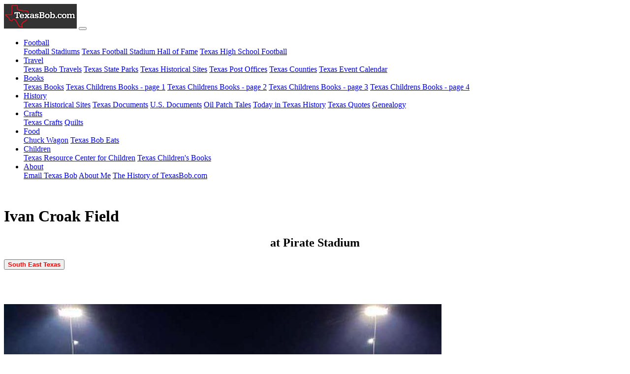

--- FILE ---
content_type: text/html; charset=UTF-8
request_url: https://texasbob.com/stadium/stadium.php?id=342
body_size: 5210
content:
<!DOCTYPE html>
<html lang="en"><!-- InstanceBegin template="/Templates/dyn_stadium-bs-4.dwt" codeOutsideHTMLIsLocked="false" --><head>
<!-- Google Tag Manager -->
<script>(function(w,d,s,l,i){w[l]=w[l]||[];w[l].push({'gtm.start':
new Date().getTime(),event:'gtm.js'});var f=d.getElementsByTagName(s)[0],
j=d.createElement(s),dl=l!='dataLayer'?'&l='+l:'';j.async=true;j.src=
'https://www.googletagmanager.com/gtm.js?id='+i+dl;f.parentNode.insertBefore(j,f);
})(window,document,'script','dataLayer','GTM-PCFHH5');</script>
<!-- End Google Tag Manager -->
   
<!-- MS Clarity Tracking Code for https://texasbob.com -->
<script type="text/javascript">
    (function(c,l,a,r,i,t,y){
        c[a]=c[a]||function(){(c[a].q=c[a].q||[]).push(arguments)};
        t=l.createElement(r);t.async=1;t.src="https://www.clarity.ms/tag/"+i;
        y=l.getElementsByTagName(r)[0];y.parentNode.insertBefore(t,y);
    })(window, document, "clarity", "script", "gbomzwlgrc");
</script>	
<meta charset="iso-8859-1">
<meta http-equiv="X-UA-Compatible" content="IE=edge">
<meta name="viewport" content="width=device-width, initial-scale=1">
<meta content="en-us" http-equiv="Content-Language">
<meta content="text/html; charset=iso-8859-1" http-equiv="Content-Type">
<meta http-equiv="imagetoolbar" content="no">
<meta name="Copyright" content="Robert McSpadden 1999 - 2026">
<meta property="og:locale" content="en_US" >
<link rel="shortcut icon" href="https://texasbob.com/favicon.ico" />
<!-- InstanceBeginEditable name="doctitle" -->
	<!--TexasBob.com-->

	    			           
           
           
           
           
        
           
           
            
            
            
            
			

					    	    	<link rel="canonical" href="https://texasbob.com/stadium/stadium.php?id=342" />
	
    <!-- Resource-->
    												
<!-- JSON-LD markup generated by Google Structured Data Markup Helper. -->
<script type="application/ld+json">
{
  "@context" : "http://schema.org",
  "@type" : "LocalBusiness",
  "name" : "Ivan Croak Field",
  "image" : "https://texasbob.com/stadium/simages/342.jpg",
  "address" : {
    "@type" : "PostalAddress",
    "addressLocality" : "Vidor",
    "addressRegion" : "Texas",
    "postalCode" : "77662"
  },
  "url" : "https://texasbob.com/stadium/stadium.php?id=342"
}
</script>
	
	
	
	<title>Ivan Croak Field; - Vidor;, Texas;</title>
    <meta property="og:title" content="TexasBob.com -  Ivan Croak Field  - Vidor , Texas "/>
    <meta name="description" content=" Ivan Croak Field;  Vidor; , Texas.  TexasBob.com">
    <link rel="shortcut icon" href="../favicon.ico"/>
    <link rel="image_src" href="simages/342.jpg"/>
	<meta content=" Ivan Croak Field , Vidor; , Texas" name="keywords"/>
    <meta property="og:image" content="simages/342.jpg"/>
    <meta property="og:title" content="TexasBob.com -  Ivan Croak Field;  - Vidor; , Texas; " />
<!-- InstanceEndEditable -->
	
<!-- Bootstrap -->
<link href="../css/bootstrap-4.4.1.css" rel="stylesheet">   
<link href="css/custom.css" rel="stylesheet" type="text/css">
 </head>
<body>
<!-- Google Tag Manager (noscript) -->
<noscript><iframe src="https://www.googletagmanager.com/ns.html?id=GTM-PCFHH5"
height="0" width="0" style="display:none;visibility:hidden"></iframe></noscript>
<!-- End Google Tag Manager (noscript) -->	
<div class="container custom-background custom-menu"><!-- #BeginLibraryItem "/Library/Template-menu.lbi" -->  <nav class="navbar navbar-expand-lg navbar-dark bg-dark">
        <a class="navbar-brand" href="../index.html"><img src="../images/menulogo.jpg" alt="texasbob.com"></a>
        <button class="navbar-toggler" type="button" data-toggle="collapse" data-target="#navbarSupportedContent1" aria-controls="navbarSupportedContent1" aria-expanded="false" aria-label="Toggle navigation"> <span class="navbar-toggler-icon"></span> </button>
        <div class="collapse navbar-collapse" id="navbarSupportedContent1">
          <ul class="navbar-nav mr-auto">
            <li class="nav-item dropdown">
              <a class="nav-link dropdown-toggle" href="#" id="navbarDropdown1" role="button" data-toggle="dropdown" aria-haspopup="true" aria-expanded="false"> Football </a>
              <div class="dropdown-menu" aria-labelledby="navbarDropdown1"> 
                <a class="dropdown-item" href="index.html">Football Stadiums</a> 
                <a class="dropdown-item" href="../stadium_h/index.html">Texas Football Stadium Hall of Fame</a>
                <a class="dropdown-item" href="../football/index.html">Texas High School Football</a> 
              </div>
            </li>
            <li class="nav-item dropdown">
              <a class="nav-link dropdown-toggle" href="#" id="navbarDropdown2" role="button" data-toggle="dropdown" aria-haspopup="true" aria-expanded="false"> Travel </a>
              <div class="dropdown-menu" aria-labelledby="navbarDropdown2"> 
                <a class="dropdown-item" href="../travel/index.html">Texas Bob Travels</a> 
                <a class="dropdown-item" href="../texasparks/index.html">Texas State Parks</a>
                <a class="dropdown-item" href="../texashistory/index.html">Texas Historical Sites</a>
                <a class="dropdown-item" href="../texaspost/index.html">Texas Post Offices</a>               
                <a class="dropdown-item" href="../county/index.php">Texas Counties</a> 
                <a class="dropdown-item" href="../event/index.php">Texas Event Calendar</a> 
              </div>
            </li>  
            
            <li class="nav-item dropdown">
              <a class="nav-link dropdown-toggle" href="#" id="navbarDropdown3" role="button" data-toggle="dropdown" aria-haspopup="true" aria-expanded="false"> Books </a>
              <div class="dropdown-menu" aria-labelledby="navbarDropdown3"> 
                <a class="dropdown-item" href="../books/index.html">Texas Books</a> 
                <a class="dropdown-item" href="../bookschild/index.html">Texas Childrens Books - page 1</a>
                <a class="dropdown-item" href="../bookschild/bindex.html">Texas Childrens Books - page 2</a>
                <a class="dropdown-item" href="../bookschild/cindex.html">Texas Childrens Books - page 3</a>
                <a class="dropdown-item" href="../bookschild/dindex.html">Texas Childrens Books - page 4</a>
              </div>
            </li>
            <li class="nav-item dropdown">
              <a class="nav-link dropdown-toggle" href="#" id="navbarDropdown4" role="button" data-toggle="dropdown" aria-haspopup="true" aria-expanded="false"> History </a>
              <div class="dropdown-menu" aria-labelledby="navbarDropdown4"> 
                <a class="dropdown-item" href="../texashistory/index.html">Texas Historical Sites</a>
                <a class="dropdown-item" href="../txdoc/index.html">Texas Documents</a> 
                <a class="dropdown-item" href="../usdoc/index.html">U.S. Documents</a>
                <a class="dropdown-item" href="../oilpatch/index.html">Oil Patch Tales</a> 
                <a class="dropdown-item" href="../txdoc/txday.html">Today in Texas History</a> 
                <a class="dropdown-item" href="../txdoc/txquotes.html">Texas Quotes</a> 
                <a class="dropdown-item" href="../family/index.html">Genealogy</a> 
              </div>
            </li>    
            <li class="nav-item dropdown">
              <a class="nav-link dropdown-toggle" href="#" id="navbarDropdown5" role="button" data-toggle="dropdown" aria-haspopup="true" aria-expanded="false"> Crafts </a>
              <div class="dropdown-menu" aria-labelledby="navbarDropdown5"> 
                <a class="dropdown-item" href="../crafts/index.html">Texas Crafts</a> 
                <a class="dropdown-item" href="../quilt/index.html">Quilts</a>
              </div>
            </li>
            <li class="nav-item dropdown">
              <a class="nav-link dropdown-toggle" href="#" id="navbarDropdown6" role="button" data-toggle="dropdown" aria-haspopup="true" aria-expanded="false"> Food </a>
              <div class="dropdown-menu" aria-labelledby="navbarDropdown6"> 
                <a class="dropdown-item" href="../chuckwagon/index.html">Chuck Wagon</a> 
                <a class="dropdown-item" href="../eats/index.html">Texas Bob Eats</a>
              </div>
            </li>    
            <li class="nav-item dropdown">
              <a class="nav-link dropdown-toggle" href="#" id="navbarDropdown7" role="button" data-toggle="dropdown" aria-haspopup="true" aria-expanded="false"> Children </a>
              <div class="dropdown-menu" aria-labelledby="navbarDropdown7"> 
                <a class="dropdown-item" href="../activity/index.html">Texas Resource Center for Children</a> 
                <a class="dropdown-item" href="../bookschild/index.html">Texas Children's Books</a>
              </div>
            </li>
            <li class="nav-item dropdown">
              <a class="nav-link dropdown-toggle" href="#" id="navbarDropdown8" role="button" data-toggle="dropdown" aria-haspopup="true" aria-expanded="false"> About </a>
              <div class="dropdown-menu" aria-labelledby="navbarDropdown8"> 
                <a class="dropdown-item" href="../forms/feedback.php">Email Texas Bob</a> 
                <a class="dropdown-item" href="../texas_bob.html">About Me</a>
                <a class="dropdown-item" href="../tbweb.html">The History of TexasBob.com</a> 
              </div>
            </li>    
          </ul>
    <!--Google Search-->
<div style="width:320px">
  <script async src="https://cse.google.com/cse?cx=4197657af5fba4b35">
</script>
  <div class="gcse-searchbox-only"></div>
</div>
        </div>
      </nav>
<!-- #EndLibraryItem --></div>
<div class="container custom-background">
  <!--<div class="gad"> 
      <!-- dyn_stadium --> 
   <!--   <ins class="adsbygoogle"
   style="display:inline-block;min-width:400px;max-width:970px;width:100%;height:90px"
   data-ad-client="ca-pub-1580350199243902"
   data-ad-slot="6887923949"></ins>

<script>(adsbygoogle = window.adsbygoogle || []).push({});</script>
    </div>-->
  <!--<div class="row">
    <div class="col-xl-12">
      <h1 align="center"><strong>Title</strong></h1>
      <h2 align="center">sub title</h2>
      <hr>
      </div>
  </div>-->
  
  <!--begin content-->
  
 <!-- <div class="row">
    <div class="col-lg-12 text-justify"> </div>
    <hr>
  </div>-->
  <div class="gad"> 
      <!-- dyn_stadium --> 
      <!--<ins class="adsbygoogle"
   style="display:inline-block;min-width:400px;max-width:970px;width:100%;height:90px"
   data-ad-client="ca-pub-1580350199243902"
   data-ad-slot="6887923949"></ins>-->

<script>(adsbygoogle = window.adsbygoogle || []).push({});</script>
    </div>
</div>
	<!-- #EndLibraryItem -->
	<!--</div>-->
<!-- InstanceBeginEditable name="EditRegion3" -->
<div class="container custom-background">
    <div class="row">
    <div class="col-sm-2 text-center"><img src="images/blank.gif" alt="blank"/></div>
    <div class="col-sm-8 text-center">
        <h1><strong>Ivan Croak Field</strong></h1>
        <h2 align="center">at Pirate Stadium</h2>
        <!--Button Link-- Area-->
  <div class="d-block text-center">
          <a href="region_index.php?region=12">
              <button type="button" class='custom_button_alpha btn btn-default' ><font color="red"><b>South East Texas</b></font></button>
              </p></a> 
        </div> 
        <!--Button Link-- Area-->
        <img src='images/blank.gif' alt= 'blank' /> </div>
    <div class="col-sm-2 image_center"><img src="images/blank.gif" alt="blank"/> </div>
  </div>    
    
<div class="row">
    <div class="col-lg-12 text-center"><br/>
        <img src="simages/342.jpg" class="img-fluid" alt="Ivan Croak Field">
    </div>
</div>
    <!--Photo handling-->
	  <div class="row">
      <div class="col-lg-4 d-none d-sm-block" align="center"> <a href="forms/stadium_edit.php?id=342" target="_blank">Correct or Update Ivan Croak Field</a> </div>
      <div class="col-lg-4 d-block d-sm-none" align="center"><button type="button" class="custom_button_alpha btn-default">
      <a href="forms/stadium_edit.php?id=342" target="_blank">Correct or Update Ivan Croak Field</a></button></div>
		  
      <div class="col-lg-4 d-none d-sm-block" align="center"><a href="photo/index.html">Submit/Update Stadium Photo</a></div>
      <div class="col-lg-4 d-block d-sm-none" align="center"><button type="button" class="custom_button_stadium btn-group-sm"><a href="photo/index.html" target="_blank">Submit/Update Stadium Photo</a></button></div>
		  
      <div class="col-lg-4 text-center"><strong>Photo Credit:</strong> Jeffery Wilson</div>
    </div>
   <!--under pic links end-->       
<hr>
<div class="row">
	  <!--main row-->

	  <!--left----------------------->
	  <div class="col-sm-3">
			<div class="gad mx-auto">
<!-- TX_Vert_Stadium -->
<script async src="https://pagead2.googlesyndication.com/pagead/js/adsbygoogle.js?client=ca-pub-1580350199243902"
     crossorigin="anonymous"></script>
<!-- TX_Vert_Stadium -->
<ins class="adsbygoogle"
     style="display:block"
     data-ad-client="ca-pub-1580350199243902"
     data-ad-slot="3548094662"
     data-ad-format="auto"
     data-full-width-responsive="true"></ins>
<script>
     (adsbygoogle = window.adsbygoogle || []).push({});
</script>
		  </div>
	    </div>
		<!--End of Left---------------->


		<!--center-->
	  <div class="col-sm-6">
          <!--Address Button-->
			<div class="row">
            <div class="col-sm-12 d-none d-sm-block"><strong>Address Map Link: </strong> <a href="https://goo.gl/maps/D9GNknBx6GU8eMJc9" target="_blank" style="text-decoration:underline"> 
            500 Orange St. -- Vidor, Texas  77662 </a><br></div>
            <div class="col-sm-12 d-block d-sm-none"><strong>Address Map Link: </strong><br><a href="https://goo.gl/maps/D9GNknBx6GU8eMJc9" target="_blank">
            <button type="button" class="custom_button_stadium btn-group-sm"> 500 Orange St. -- Vidor, Texas  77662</button></a></div>
            </div>
          <!--Address Button-->
          <!--Weather Button--><!-- #BeginLibraryItem "/Library/Stadium Weather Links.lbi" -->
<div class="row">
  <div class="col-sm-12 d-none d-sm-block "><strong>Vidor, Texas:</strong> <a href="https://www.wunderground.com/weather/us/TX/Vidor" target="blank" >Local Weather Conditions</a> </div>
  <div class="col-sm-12  d-block d-sm-none " align="left">Vidor, Texas:</strong><br>
    <a href="https://www.wunderground.com/weather/us/TX/Vidor" target="_blank">
    <button type="button" class="custom_button_stadium btn-group-sm">Local Weather Conditions</button>
    </a> </div>
</div>
<!-- #EndLibraryItem --><!-- Weather Button-->
        <!-- Weather Button-->
		 <!--Owner Modification-->
        <div class="row">
              <div class="col-xl-12"> <strong>Owner:</strong> Vidor ISD</div>
        </div>
          <!--Owner Modification-->		
        <div class="row">
				<div class="col-lg-6">
           <!--County link begin -->  
        <!--text Link-->
          <div class="d-none d-sm-block">
              <strong>County: </strong><a href="county_list.php?county_id=181" style="text-decoration:underline" >Orange</a>
          </div>
              <!--button link-->
          <div class="d-block d-sm-none">
              <strong>County: </strong><a href="county_list.php?county_id=181 "><button type="button" class="custom_button_stadium btn-group-sm"><font color="red">Orange</font></button></a>
          </div>
          <!--County link end --> 
					<strong>Capacity: </strong>
					7478<br>
					<strong>Stadium Type: </strong>
					High School<br>
					<strong>Year Opened:</strong>
					1965<br>
					<strong>Resource:</strong>
					 			    </div>

				<div class="col-lg-6">
					<strong>Track: </strong>
					Yes<br>
					<strong>Soccer: </strong>
					Yes<br>
					<strong>Video Scoreboard: </strong>
					Yes<br>
					<strong>Press Box Elevator: </strong>
					No<br>
					<strong>Wheelchair Access: </strong>
					Fair<br>
					<strong>Playing Surface: </strong>
					Artificial<br>
					<strong> </strong>
					
			    </div>
	    </div>
      <!--Team Grid start-->
          <strong>Home Teams:</strong>
					<div class="row">
						<div class="col-lg-6">Vidor Pirates</div>
						<div class="col-lg-6"> </div>
					</div>
					<div class="row">
                        <div class="col-lg-6"> </div>
						<div class="col-lg-6"> </div>
					</div>
					<div class="row">
						<div class="col-lg-6"> </div>
						<div class="col-lg-6"> </div>
					</div>
					<div class="row">
						<div class="col-lg-6"> </div>
						<div class="col-lg-6"> </div>
					</div>
					<div class="row">
						<div class="col-lg-6"> </div>
						<div class="col-lg-6"> </div>
					</div>
					<div class="row">
						<div class="col-lg-6"> </div>
						<div class="col-lg-6"> </div>
					</div>
      <!--Team Grid end-->
		<div class="row">
				<div class="col-sm-12 text-left"><strong>Comments: </strong>
						Field named after Kenneth Ivan Croak, a longtime school board member, and supporter of Vidor Pirate Athletics.					<hr>
			    </div>
		</div>
			<!--Outside Ad Bank begining--><!-- #BeginLibraryItem "/Library/Ad_idea-hub.lbi" -->
<ul>
  <li><a target="_blank" href="https://www.amazon.com/Best-Sellers-Sports-Outdoors/zgbs/sporting-goods?_encoding=UTF8&linkCode=ib1&tag=texb</li>obstexran&linkId=6110e4cd0fd7290d8f2b69f4622c6c16&ref_=ihub_curatedcontent_517fb392-2809-4264-bd66-69e751b2a97a">Best Sellers in Sports & Outdoors</a>
  <li><a target="_blank" href="https://www.amazon.com/dp/B00XOD5STS?_encoding=UTF8&linkCode=ib1&tag=texbobstexran&linkId=490b6d916e87f1201e014c44569a473f&ref_=ihub_gshop-asin_B00XOD5STS">Sports Exercise & Fitness Equipment Speed & Agility Training Kit Combo Set</a></li>
  <li> <a target="_blank" href="https://www.amazon.com/dp/B07S5PH3H9?_encoding=UTF8&linkCode=ib1&tag=texbobstexran&linkId=1964f363d296967966b80439889197ae&ref_=ihub_eag-hg-asin_B07S5PH3H9">MIKASA V200W, Volleyball</a> </li>
  <li> <a target="_blank" href="https://www.amazon.com/deal/6c1a6c96?_encoding=UTF8&linkCode=r02&tag=texbobstexran&linkId=dad69859929bce5dfea0d8afdcf2cb61&ref_=ihub_rc_td_c_deals-promotions_6c1a6c96">Under Armour Apparel  Footwear  and Accessories</a> </li>
  <li><a target="_blank" href="https://www.amazon.com/dp/B0BQ32XTQG?_encoding=UTF8&linkCode=ib1&tag=texbobstexran&linkId=5186b0176b6c3e77749415cfb23300d1&ref_=ihub_deals-promotions_64e7e00e">MAY TREE Clear Crossbody Bag Stadium Approved  Clear Stadium Bag with 2 Replaceable Straps for Sport Event Travel Festival Concert</a></li>
  <li><a target="_blank" href="https://www.amazon.com/dp/B08G4PZL7B?_encoding=UTF8&linkCode=ib1&tag=texbobstexran&linkId=b11d173cbe24568db68fb9a77b82786a&ref_=ihub_gshop-asin_B08G4PZL7B">Disc Golf Set,Starter Disc Golf Set, 5 pcS disc Set</a></li>
  <li><a target="_blank" href="https://www.amazon.com/gp/search?ie=UTF8&tag=texbobstexran&linkCode=ur2&linkId=3e6b7fb3093fb6613a73f36603a12dc0&camp=1789&creative=9325&index=sporting&keywords=Stadium Seats">Stadium Seats for the whole family</a></li>
</ul><!-- #EndLibraryItem --><hr>
        <div class="container-fluid" align="center">
<a href="https://www.martco-mfg.com/" target="new"><img src="images/martco.jpg" class="img-fluid" alt="Martco Manufacturing"></a>
			</div>
          <div class="row">
          <div class="col-lg-12 text-center"><h4><b>Texas Football Resources</b></h4>             
          </div>
        </div>
        <div class="row">
	    <div class="col-lg-6 text-center"><a href="https://www.texasfootball.com/" target="_blank"><img src="images/dcfblogo.jpg" alt="DCTB Logo"/></a></div>
		    <div class="col-lg-6 text-center" ><a href="index.html" target="_blank"><img src="images/tblogo.jpg" alt="Texas Bob Logo"/></a></div>
	    </div>
		<hr>
		
<!--Outside Ad Bank end-->
		  
 </div> 
	  <!--End Center Div-->
		<!--End of Middle -->
<div class="col-sm-3">
<script async src="https://pagead2.googlesyndication.com/pagead/js/adsbygoogle.js?client=ca-pub-1580350199243902"
     crossorigin="anonymous"></script>
<!-- TX_Vert_Stadium -->
<ins class="adsbygoogle"
     style="display:block"
     data-ad-client="ca-pub-1580350199243902"
     data-ad-slot="3548094662"
     data-ad-format="auto"
     data-full-width-responsive="true"></ins>
<script>
     (adsbygoogle = window.adsbygoogle || []).push({});
</script>	</div>
	    </div>   
    <!--</div>-->
	<!--main row end-->
    <div class="gad"> 
<script async src="https://pagead2.googlesyndication.com/pagead/js/adsbygoogle.js?client=ca-pub-1580350199243902"
     crossorigin="anonymous"></script>
<!-- TX-Horizonal-stadium -->
<ins class="adsbygoogle"
     style="display:block"
     data-ad-client="ca-pub-1580350199243902"
     data-ad-slot="4443617511"
     data-ad-format="auto"
     data-full-width-responsive="true"></ins>
<script>
     (adsbygoogle = window.adsbygoogle || []).push({});
</script>  </div>
    
    <div class="row">
      <hr>
      <div class="col-sm-6 text-left"> 
      <strong>Last update: </strong> 11/8/2021  <br>
      <strong>Photo Credit:</strong> Jeffery Wilson<br>
      <strong></strong>           
    </div>
      <div class="col-sm-6">
        </div>
    </div>
<!--</div>-->
<!--top row end-->
		</div>
	<!--end of content-->
	<!-- InstanceEndEditable -->
<div class="container custom-background">
  <div class="row">
    <div class="col-lg-12">
      <hr><br>

    </div>
  </div>
  <div class="row">
    <div class="col-lg-12 text-center"><!-- #BeginLibraryItem "/Library/Copyright.lbi" -->
<footer id="custom-footer">
  <div class="row">
    <div class="col-lg-2"><a href="https://texasbob.com" title="TexasBob.com" target="_blank"><img src="../images/water.jpg" alt="TexasBob.com Logo"/></a> </div>
    <div class="col-lg-8"> Copyright &copy; 1999 - <script type="text/javascript">
			var d = new Date()
			document.write(d.getFullYear())
			</script> 
      - <a href="../forms/feedback.php">R. McSpadden</a> - All rights reserved<br>
      . . . more from <a href="../index.html">TexasBob.com</a> <br>
      <a href="../privacy.html" title="Privacy Policy" target="_blank">Privacy Policy</a> - <a href="../terms.html" title="Terms &amp; Conditions" target="_blank">Terms &amp; Conditions</a> <br>
      <font size="2">As an Amazon Associate I earn from qualifying purchases.</font> </div>
    <div class="col-lg-2">
<span id="siteseal"><script async type="text/javascript" src="https://seal.godaddy.com/getSeal?sealID=An3FBDi3Ecujt4iTlUYR6Ogk05gUbVhF0TSmy5Uxm7g2WE8dHGrC0fDUxZO8"></script></span>      </div>
  </div>
  <br>
</footer>
<!-- #EndLibraryItem --></div>
  </div>
</div>
<!--</div>
  </div>--> 

<!-- jQuery (necessary for Bootstrap's JavaScript plugins) --> 
<script src="../js/jquery-3.4.1.min.js"></script> 
    <script src="../js/bootstrap-4.4.1.js"></script>    
</body>
<!-- InstanceEnd --></html>

--- FILE ---
content_type: text/html; charset=utf-8
request_url: https://www.google.com/recaptcha/api2/aframe
body_size: 255
content:
<!DOCTYPE HTML><html><head><meta http-equiv="content-type" content="text/html; charset=UTF-8"></head><body><script nonce="9mSgb95rpJhvfi2XaeeR-g">/** Anti-fraud and anti-abuse applications only. See google.com/recaptcha */ try{var clients={'sodar':'https://pagead2.googlesyndication.com/pagead/sodar?'};window.addEventListener("message",function(a){try{if(a.source===window.parent){var b=JSON.parse(a.data);var c=clients[b['id']];if(c){var d=document.createElement('img');d.src=c+b['params']+'&rc='+(localStorage.getItem("rc::a")?sessionStorage.getItem("rc::b"):"");window.document.body.appendChild(d);sessionStorage.setItem("rc::e",parseInt(sessionStorage.getItem("rc::e")||0)+1);localStorage.setItem("rc::h",'1768639013517');}}}catch(b){}});window.parent.postMessage("_grecaptcha_ready", "*");}catch(b){}</script></body></html>